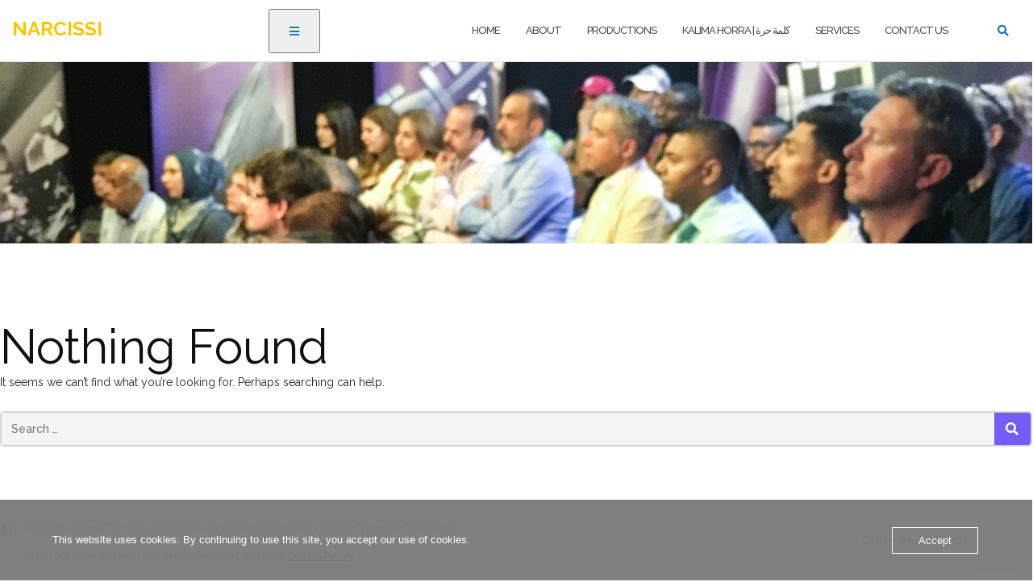

--- FILE ---
content_type: text/html; charset=utf-8
request_url: https://www.google.com/recaptcha/api2/anchor?ar=1&k=6Ld90C4pAAAAAIwTSYzV4IhtT3Bsy77c9Ygj17Bn&co=aHR0cHM6Ly93d3cubmFyY2lzc2kudWs6NDQz&hl=en&v=PoyoqOPhxBO7pBk68S4YbpHZ&size=invisible&anchor-ms=20000&execute-ms=30000&cb=ff5f5obc4v3n
body_size: 48608
content:
<!DOCTYPE HTML><html dir="ltr" lang="en"><head><meta http-equiv="Content-Type" content="text/html; charset=UTF-8">
<meta http-equiv="X-UA-Compatible" content="IE=edge">
<title>reCAPTCHA</title>
<style type="text/css">
/* cyrillic-ext */
@font-face {
  font-family: 'Roboto';
  font-style: normal;
  font-weight: 400;
  font-stretch: 100%;
  src: url(//fonts.gstatic.com/s/roboto/v48/KFO7CnqEu92Fr1ME7kSn66aGLdTylUAMa3GUBHMdazTgWw.woff2) format('woff2');
  unicode-range: U+0460-052F, U+1C80-1C8A, U+20B4, U+2DE0-2DFF, U+A640-A69F, U+FE2E-FE2F;
}
/* cyrillic */
@font-face {
  font-family: 'Roboto';
  font-style: normal;
  font-weight: 400;
  font-stretch: 100%;
  src: url(//fonts.gstatic.com/s/roboto/v48/KFO7CnqEu92Fr1ME7kSn66aGLdTylUAMa3iUBHMdazTgWw.woff2) format('woff2');
  unicode-range: U+0301, U+0400-045F, U+0490-0491, U+04B0-04B1, U+2116;
}
/* greek-ext */
@font-face {
  font-family: 'Roboto';
  font-style: normal;
  font-weight: 400;
  font-stretch: 100%;
  src: url(//fonts.gstatic.com/s/roboto/v48/KFO7CnqEu92Fr1ME7kSn66aGLdTylUAMa3CUBHMdazTgWw.woff2) format('woff2');
  unicode-range: U+1F00-1FFF;
}
/* greek */
@font-face {
  font-family: 'Roboto';
  font-style: normal;
  font-weight: 400;
  font-stretch: 100%;
  src: url(//fonts.gstatic.com/s/roboto/v48/KFO7CnqEu92Fr1ME7kSn66aGLdTylUAMa3-UBHMdazTgWw.woff2) format('woff2');
  unicode-range: U+0370-0377, U+037A-037F, U+0384-038A, U+038C, U+038E-03A1, U+03A3-03FF;
}
/* math */
@font-face {
  font-family: 'Roboto';
  font-style: normal;
  font-weight: 400;
  font-stretch: 100%;
  src: url(//fonts.gstatic.com/s/roboto/v48/KFO7CnqEu92Fr1ME7kSn66aGLdTylUAMawCUBHMdazTgWw.woff2) format('woff2');
  unicode-range: U+0302-0303, U+0305, U+0307-0308, U+0310, U+0312, U+0315, U+031A, U+0326-0327, U+032C, U+032F-0330, U+0332-0333, U+0338, U+033A, U+0346, U+034D, U+0391-03A1, U+03A3-03A9, U+03B1-03C9, U+03D1, U+03D5-03D6, U+03F0-03F1, U+03F4-03F5, U+2016-2017, U+2034-2038, U+203C, U+2040, U+2043, U+2047, U+2050, U+2057, U+205F, U+2070-2071, U+2074-208E, U+2090-209C, U+20D0-20DC, U+20E1, U+20E5-20EF, U+2100-2112, U+2114-2115, U+2117-2121, U+2123-214F, U+2190, U+2192, U+2194-21AE, U+21B0-21E5, U+21F1-21F2, U+21F4-2211, U+2213-2214, U+2216-22FF, U+2308-230B, U+2310, U+2319, U+231C-2321, U+2336-237A, U+237C, U+2395, U+239B-23B7, U+23D0, U+23DC-23E1, U+2474-2475, U+25AF, U+25B3, U+25B7, U+25BD, U+25C1, U+25CA, U+25CC, U+25FB, U+266D-266F, U+27C0-27FF, U+2900-2AFF, U+2B0E-2B11, U+2B30-2B4C, U+2BFE, U+3030, U+FF5B, U+FF5D, U+1D400-1D7FF, U+1EE00-1EEFF;
}
/* symbols */
@font-face {
  font-family: 'Roboto';
  font-style: normal;
  font-weight: 400;
  font-stretch: 100%;
  src: url(//fonts.gstatic.com/s/roboto/v48/KFO7CnqEu92Fr1ME7kSn66aGLdTylUAMaxKUBHMdazTgWw.woff2) format('woff2');
  unicode-range: U+0001-000C, U+000E-001F, U+007F-009F, U+20DD-20E0, U+20E2-20E4, U+2150-218F, U+2190, U+2192, U+2194-2199, U+21AF, U+21E6-21F0, U+21F3, U+2218-2219, U+2299, U+22C4-22C6, U+2300-243F, U+2440-244A, U+2460-24FF, U+25A0-27BF, U+2800-28FF, U+2921-2922, U+2981, U+29BF, U+29EB, U+2B00-2BFF, U+4DC0-4DFF, U+FFF9-FFFB, U+10140-1018E, U+10190-1019C, U+101A0, U+101D0-101FD, U+102E0-102FB, U+10E60-10E7E, U+1D2C0-1D2D3, U+1D2E0-1D37F, U+1F000-1F0FF, U+1F100-1F1AD, U+1F1E6-1F1FF, U+1F30D-1F30F, U+1F315, U+1F31C, U+1F31E, U+1F320-1F32C, U+1F336, U+1F378, U+1F37D, U+1F382, U+1F393-1F39F, U+1F3A7-1F3A8, U+1F3AC-1F3AF, U+1F3C2, U+1F3C4-1F3C6, U+1F3CA-1F3CE, U+1F3D4-1F3E0, U+1F3ED, U+1F3F1-1F3F3, U+1F3F5-1F3F7, U+1F408, U+1F415, U+1F41F, U+1F426, U+1F43F, U+1F441-1F442, U+1F444, U+1F446-1F449, U+1F44C-1F44E, U+1F453, U+1F46A, U+1F47D, U+1F4A3, U+1F4B0, U+1F4B3, U+1F4B9, U+1F4BB, U+1F4BF, U+1F4C8-1F4CB, U+1F4D6, U+1F4DA, U+1F4DF, U+1F4E3-1F4E6, U+1F4EA-1F4ED, U+1F4F7, U+1F4F9-1F4FB, U+1F4FD-1F4FE, U+1F503, U+1F507-1F50B, U+1F50D, U+1F512-1F513, U+1F53E-1F54A, U+1F54F-1F5FA, U+1F610, U+1F650-1F67F, U+1F687, U+1F68D, U+1F691, U+1F694, U+1F698, U+1F6AD, U+1F6B2, U+1F6B9-1F6BA, U+1F6BC, U+1F6C6-1F6CF, U+1F6D3-1F6D7, U+1F6E0-1F6EA, U+1F6F0-1F6F3, U+1F6F7-1F6FC, U+1F700-1F7FF, U+1F800-1F80B, U+1F810-1F847, U+1F850-1F859, U+1F860-1F887, U+1F890-1F8AD, U+1F8B0-1F8BB, U+1F8C0-1F8C1, U+1F900-1F90B, U+1F93B, U+1F946, U+1F984, U+1F996, U+1F9E9, U+1FA00-1FA6F, U+1FA70-1FA7C, U+1FA80-1FA89, U+1FA8F-1FAC6, U+1FACE-1FADC, U+1FADF-1FAE9, U+1FAF0-1FAF8, U+1FB00-1FBFF;
}
/* vietnamese */
@font-face {
  font-family: 'Roboto';
  font-style: normal;
  font-weight: 400;
  font-stretch: 100%;
  src: url(//fonts.gstatic.com/s/roboto/v48/KFO7CnqEu92Fr1ME7kSn66aGLdTylUAMa3OUBHMdazTgWw.woff2) format('woff2');
  unicode-range: U+0102-0103, U+0110-0111, U+0128-0129, U+0168-0169, U+01A0-01A1, U+01AF-01B0, U+0300-0301, U+0303-0304, U+0308-0309, U+0323, U+0329, U+1EA0-1EF9, U+20AB;
}
/* latin-ext */
@font-face {
  font-family: 'Roboto';
  font-style: normal;
  font-weight: 400;
  font-stretch: 100%;
  src: url(//fonts.gstatic.com/s/roboto/v48/KFO7CnqEu92Fr1ME7kSn66aGLdTylUAMa3KUBHMdazTgWw.woff2) format('woff2');
  unicode-range: U+0100-02BA, U+02BD-02C5, U+02C7-02CC, U+02CE-02D7, U+02DD-02FF, U+0304, U+0308, U+0329, U+1D00-1DBF, U+1E00-1E9F, U+1EF2-1EFF, U+2020, U+20A0-20AB, U+20AD-20C0, U+2113, U+2C60-2C7F, U+A720-A7FF;
}
/* latin */
@font-face {
  font-family: 'Roboto';
  font-style: normal;
  font-weight: 400;
  font-stretch: 100%;
  src: url(//fonts.gstatic.com/s/roboto/v48/KFO7CnqEu92Fr1ME7kSn66aGLdTylUAMa3yUBHMdazQ.woff2) format('woff2');
  unicode-range: U+0000-00FF, U+0131, U+0152-0153, U+02BB-02BC, U+02C6, U+02DA, U+02DC, U+0304, U+0308, U+0329, U+2000-206F, U+20AC, U+2122, U+2191, U+2193, U+2212, U+2215, U+FEFF, U+FFFD;
}
/* cyrillic-ext */
@font-face {
  font-family: 'Roboto';
  font-style: normal;
  font-weight: 500;
  font-stretch: 100%;
  src: url(//fonts.gstatic.com/s/roboto/v48/KFO7CnqEu92Fr1ME7kSn66aGLdTylUAMa3GUBHMdazTgWw.woff2) format('woff2');
  unicode-range: U+0460-052F, U+1C80-1C8A, U+20B4, U+2DE0-2DFF, U+A640-A69F, U+FE2E-FE2F;
}
/* cyrillic */
@font-face {
  font-family: 'Roboto';
  font-style: normal;
  font-weight: 500;
  font-stretch: 100%;
  src: url(//fonts.gstatic.com/s/roboto/v48/KFO7CnqEu92Fr1ME7kSn66aGLdTylUAMa3iUBHMdazTgWw.woff2) format('woff2');
  unicode-range: U+0301, U+0400-045F, U+0490-0491, U+04B0-04B1, U+2116;
}
/* greek-ext */
@font-face {
  font-family: 'Roboto';
  font-style: normal;
  font-weight: 500;
  font-stretch: 100%;
  src: url(//fonts.gstatic.com/s/roboto/v48/KFO7CnqEu92Fr1ME7kSn66aGLdTylUAMa3CUBHMdazTgWw.woff2) format('woff2');
  unicode-range: U+1F00-1FFF;
}
/* greek */
@font-face {
  font-family: 'Roboto';
  font-style: normal;
  font-weight: 500;
  font-stretch: 100%;
  src: url(//fonts.gstatic.com/s/roboto/v48/KFO7CnqEu92Fr1ME7kSn66aGLdTylUAMa3-UBHMdazTgWw.woff2) format('woff2');
  unicode-range: U+0370-0377, U+037A-037F, U+0384-038A, U+038C, U+038E-03A1, U+03A3-03FF;
}
/* math */
@font-face {
  font-family: 'Roboto';
  font-style: normal;
  font-weight: 500;
  font-stretch: 100%;
  src: url(//fonts.gstatic.com/s/roboto/v48/KFO7CnqEu92Fr1ME7kSn66aGLdTylUAMawCUBHMdazTgWw.woff2) format('woff2');
  unicode-range: U+0302-0303, U+0305, U+0307-0308, U+0310, U+0312, U+0315, U+031A, U+0326-0327, U+032C, U+032F-0330, U+0332-0333, U+0338, U+033A, U+0346, U+034D, U+0391-03A1, U+03A3-03A9, U+03B1-03C9, U+03D1, U+03D5-03D6, U+03F0-03F1, U+03F4-03F5, U+2016-2017, U+2034-2038, U+203C, U+2040, U+2043, U+2047, U+2050, U+2057, U+205F, U+2070-2071, U+2074-208E, U+2090-209C, U+20D0-20DC, U+20E1, U+20E5-20EF, U+2100-2112, U+2114-2115, U+2117-2121, U+2123-214F, U+2190, U+2192, U+2194-21AE, U+21B0-21E5, U+21F1-21F2, U+21F4-2211, U+2213-2214, U+2216-22FF, U+2308-230B, U+2310, U+2319, U+231C-2321, U+2336-237A, U+237C, U+2395, U+239B-23B7, U+23D0, U+23DC-23E1, U+2474-2475, U+25AF, U+25B3, U+25B7, U+25BD, U+25C1, U+25CA, U+25CC, U+25FB, U+266D-266F, U+27C0-27FF, U+2900-2AFF, U+2B0E-2B11, U+2B30-2B4C, U+2BFE, U+3030, U+FF5B, U+FF5D, U+1D400-1D7FF, U+1EE00-1EEFF;
}
/* symbols */
@font-face {
  font-family: 'Roboto';
  font-style: normal;
  font-weight: 500;
  font-stretch: 100%;
  src: url(//fonts.gstatic.com/s/roboto/v48/KFO7CnqEu92Fr1ME7kSn66aGLdTylUAMaxKUBHMdazTgWw.woff2) format('woff2');
  unicode-range: U+0001-000C, U+000E-001F, U+007F-009F, U+20DD-20E0, U+20E2-20E4, U+2150-218F, U+2190, U+2192, U+2194-2199, U+21AF, U+21E6-21F0, U+21F3, U+2218-2219, U+2299, U+22C4-22C6, U+2300-243F, U+2440-244A, U+2460-24FF, U+25A0-27BF, U+2800-28FF, U+2921-2922, U+2981, U+29BF, U+29EB, U+2B00-2BFF, U+4DC0-4DFF, U+FFF9-FFFB, U+10140-1018E, U+10190-1019C, U+101A0, U+101D0-101FD, U+102E0-102FB, U+10E60-10E7E, U+1D2C0-1D2D3, U+1D2E0-1D37F, U+1F000-1F0FF, U+1F100-1F1AD, U+1F1E6-1F1FF, U+1F30D-1F30F, U+1F315, U+1F31C, U+1F31E, U+1F320-1F32C, U+1F336, U+1F378, U+1F37D, U+1F382, U+1F393-1F39F, U+1F3A7-1F3A8, U+1F3AC-1F3AF, U+1F3C2, U+1F3C4-1F3C6, U+1F3CA-1F3CE, U+1F3D4-1F3E0, U+1F3ED, U+1F3F1-1F3F3, U+1F3F5-1F3F7, U+1F408, U+1F415, U+1F41F, U+1F426, U+1F43F, U+1F441-1F442, U+1F444, U+1F446-1F449, U+1F44C-1F44E, U+1F453, U+1F46A, U+1F47D, U+1F4A3, U+1F4B0, U+1F4B3, U+1F4B9, U+1F4BB, U+1F4BF, U+1F4C8-1F4CB, U+1F4D6, U+1F4DA, U+1F4DF, U+1F4E3-1F4E6, U+1F4EA-1F4ED, U+1F4F7, U+1F4F9-1F4FB, U+1F4FD-1F4FE, U+1F503, U+1F507-1F50B, U+1F50D, U+1F512-1F513, U+1F53E-1F54A, U+1F54F-1F5FA, U+1F610, U+1F650-1F67F, U+1F687, U+1F68D, U+1F691, U+1F694, U+1F698, U+1F6AD, U+1F6B2, U+1F6B9-1F6BA, U+1F6BC, U+1F6C6-1F6CF, U+1F6D3-1F6D7, U+1F6E0-1F6EA, U+1F6F0-1F6F3, U+1F6F7-1F6FC, U+1F700-1F7FF, U+1F800-1F80B, U+1F810-1F847, U+1F850-1F859, U+1F860-1F887, U+1F890-1F8AD, U+1F8B0-1F8BB, U+1F8C0-1F8C1, U+1F900-1F90B, U+1F93B, U+1F946, U+1F984, U+1F996, U+1F9E9, U+1FA00-1FA6F, U+1FA70-1FA7C, U+1FA80-1FA89, U+1FA8F-1FAC6, U+1FACE-1FADC, U+1FADF-1FAE9, U+1FAF0-1FAF8, U+1FB00-1FBFF;
}
/* vietnamese */
@font-face {
  font-family: 'Roboto';
  font-style: normal;
  font-weight: 500;
  font-stretch: 100%;
  src: url(//fonts.gstatic.com/s/roboto/v48/KFO7CnqEu92Fr1ME7kSn66aGLdTylUAMa3OUBHMdazTgWw.woff2) format('woff2');
  unicode-range: U+0102-0103, U+0110-0111, U+0128-0129, U+0168-0169, U+01A0-01A1, U+01AF-01B0, U+0300-0301, U+0303-0304, U+0308-0309, U+0323, U+0329, U+1EA0-1EF9, U+20AB;
}
/* latin-ext */
@font-face {
  font-family: 'Roboto';
  font-style: normal;
  font-weight: 500;
  font-stretch: 100%;
  src: url(//fonts.gstatic.com/s/roboto/v48/KFO7CnqEu92Fr1ME7kSn66aGLdTylUAMa3KUBHMdazTgWw.woff2) format('woff2');
  unicode-range: U+0100-02BA, U+02BD-02C5, U+02C7-02CC, U+02CE-02D7, U+02DD-02FF, U+0304, U+0308, U+0329, U+1D00-1DBF, U+1E00-1E9F, U+1EF2-1EFF, U+2020, U+20A0-20AB, U+20AD-20C0, U+2113, U+2C60-2C7F, U+A720-A7FF;
}
/* latin */
@font-face {
  font-family: 'Roboto';
  font-style: normal;
  font-weight: 500;
  font-stretch: 100%;
  src: url(//fonts.gstatic.com/s/roboto/v48/KFO7CnqEu92Fr1ME7kSn66aGLdTylUAMa3yUBHMdazQ.woff2) format('woff2');
  unicode-range: U+0000-00FF, U+0131, U+0152-0153, U+02BB-02BC, U+02C6, U+02DA, U+02DC, U+0304, U+0308, U+0329, U+2000-206F, U+20AC, U+2122, U+2191, U+2193, U+2212, U+2215, U+FEFF, U+FFFD;
}
/* cyrillic-ext */
@font-face {
  font-family: 'Roboto';
  font-style: normal;
  font-weight: 900;
  font-stretch: 100%;
  src: url(//fonts.gstatic.com/s/roboto/v48/KFO7CnqEu92Fr1ME7kSn66aGLdTylUAMa3GUBHMdazTgWw.woff2) format('woff2');
  unicode-range: U+0460-052F, U+1C80-1C8A, U+20B4, U+2DE0-2DFF, U+A640-A69F, U+FE2E-FE2F;
}
/* cyrillic */
@font-face {
  font-family: 'Roboto';
  font-style: normal;
  font-weight: 900;
  font-stretch: 100%;
  src: url(//fonts.gstatic.com/s/roboto/v48/KFO7CnqEu92Fr1ME7kSn66aGLdTylUAMa3iUBHMdazTgWw.woff2) format('woff2');
  unicode-range: U+0301, U+0400-045F, U+0490-0491, U+04B0-04B1, U+2116;
}
/* greek-ext */
@font-face {
  font-family: 'Roboto';
  font-style: normal;
  font-weight: 900;
  font-stretch: 100%;
  src: url(//fonts.gstatic.com/s/roboto/v48/KFO7CnqEu92Fr1ME7kSn66aGLdTylUAMa3CUBHMdazTgWw.woff2) format('woff2');
  unicode-range: U+1F00-1FFF;
}
/* greek */
@font-face {
  font-family: 'Roboto';
  font-style: normal;
  font-weight: 900;
  font-stretch: 100%;
  src: url(//fonts.gstatic.com/s/roboto/v48/KFO7CnqEu92Fr1ME7kSn66aGLdTylUAMa3-UBHMdazTgWw.woff2) format('woff2');
  unicode-range: U+0370-0377, U+037A-037F, U+0384-038A, U+038C, U+038E-03A1, U+03A3-03FF;
}
/* math */
@font-face {
  font-family: 'Roboto';
  font-style: normal;
  font-weight: 900;
  font-stretch: 100%;
  src: url(//fonts.gstatic.com/s/roboto/v48/KFO7CnqEu92Fr1ME7kSn66aGLdTylUAMawCUBHMdazTgWw.woff2) format('woff2');
  unicode-range: U+0302-0303, U+0305, U+0307-0308, U+0310, U+0312, U+0315, U+031A, U+0326-0327, U+032C, U+032F-0330, U+0332-0333, U+0338, U+033A, U+0346, U+034D, U+0391-03A1, U+03A3-03A9, U+03B1-03C9, U+03D1, U+03D5-03D6, U+03F0-03F1, U+03F4-03F5, U+2016-2017, U+2034-2038, U+203C, U+2040, U+2043, U+2047, U+2050, U+2057, U+205F, U+2070-2071, U+2074-208E, U+2090-209C, U+20D0-20DC, U+20E1, U+20E5-20EF, U+2100-2112, U+2114-2115, U+2117-2121, U+2123-214F, U+2190, U+2192, U+2194-21AE, U+21B0-21E5, U+21F1-21F2, U+21F4-2211, U+2213-2214, U+2216-22FF, U+2308-230B, U+2310, U+2319, U+231C-2321, U+2336-237A, U+237C, U+2395, U+239B-23B7, U+23D0, U+23DC-23E1, U+2474-2475, U+25AF, U+25B3, U+25B7, U+25BD, U+25C1, U+25CA, U+25CC, U+25FB, U+266D-266F, U+27C0-27FF, U+2900-2AFF, U+2B0E-2B11, U+2B30-2B4C, U+2BFE, U+3030, U+FF5B, U+FF5D, U+1D400-1D7FF, U+1EE00-1EEFF;
}
/* symbols */
@font-face {
  font-family: 'Roboto';
  font-style: normal;
  font-weight: 900;
  font-stretch: 100%;
  src: url(//fonts.gstatic.com/s/roboto/v48/KFO7CnqEu92Fr1ME7kSn66aGLdTylUAMaxKUBHMdazTgWw.woff2) format('woff2');
  unicode-range: U+0001-000C, U+000E-001F, U+007F-009F, U+20DD-20E0, U+20E2-20E4, U+2150-218F, U+2190, U+2192, U+2194-2199, U+21AF, U+21E6-21F0, U+21F3, U+2218-2219, U+2299, U+22C4-22C6, U+2300-243F, U+2440-244A, U+2460-24FF, U+25A0-27BF, U+2800-28FF, U+2921-2922, U+2981, U+29BF, U+29EB, U+2B00-2BFF, U+4DC0-4DFF, U+FFF9-FFFB, U+10140-1018E, U+10190-1019C, U+101A0, U+101D0-101FD, U+102E0-102FB, U+10E60-10E7E, U+1D2C0-1D2D3, U+1D2E0-1D37F, U+1F000-1F0FF, U+1F100-1F1AD, U+1F1E6-1F1FF, U+1F30D-1F30F, U+1F315, U+1F31C, U+1F31E, U+1F320-1F32C, U+1F336, U+1F378, U+1F37D, U+1F382, U+1F393-1F39F, U+1F3A7-1F3A8, U+1F3AC-1F3AF, U+1F3C2, U+1F3C4-1F3C6, U+1F3CA-1F3CE, U+1F3D4-1F3E0, U+1F3ED, U+1F3F1-1F3F3, U+1F3F5-1F3F7, U+1F408, U+1F415, U+1F41F, U+1F426, U+1F43F, U+1F441-1F442, U+1F444, U+1F446-1F449, U+1F44C-1F44E, U+1F453, U+1F46A, U+1F47D, U+1F4A3, U+1F4B0, U+1F4B3, U+1F4B9, U+1F4BB, U+1F4BF, U+1F4C8-1F4CB, U+1F4D6, U+1F4DA, U+1F4DF, U+1F4E3-1F4E6, U+1F4EA-1F4ED, U+1F4F7, U+1F4F9-1F4FB, U+1F4FD-1F4FE, U+1F503, U+1F507-1F50B, U+1F50D, U+1F512-1F513, U+1F53E-1F54A, U+1F54F-1F5FA, U+1F610, U+1F650-1F67F, U+1F687, U+1F68D, U+1F691, U+1F694, U+1F698, U+1F6AD, U+1F6B2, U+1F6B9-1F6BA, U+1F6BC, U+1F6C6-1F6CF, U+1F6D3-1F6D7, U+1F6E0-1F6EA, U+1F6F0-1F6F3, U+1F6F7-1F6FC, U+1F700-1F7FF, U+1F800-1F80B, U+1F810-1F847, U+1F850-1F859, U+1F860-1F887, U+1F890-1F8AD, U+1F8B0-1F8BB, U+1F8C0-1F8C1, U+1F900-1F90B, U+1F93B, U+1F946, U+1F984, U+1F996, U+1F9E9, U+1FA00-1FA6F, U+1FA70-1FA7C, U+1FA80-1FA89, U+1FA8F-1FAC6, U+1FACE-1FADC, U+1FADF-1FAE9, U+1FAF0-1FAF8, U+1FB00-1FBFF;
}
/* vietnamese */
@font-face {
  font-family: 'Roboto';
  font-style: normal;
  font-weight: 900;
  font-stretch: 100%;
  src: url(//fonts.gstatic.com/s/roboto/v48/KFO7CnqEu92Fr1ME7kSn66aGLdTylUAMa3OUBHMdazTgWw.woff2) format('woff2');
  unicode-range: U+0102-0103, U+0110-0111, U+0128-0129, U+0168-0169, U+01A0-01A1, U+01AF-01B0, U+0300-0301, U+0303-0304, U+0308-0309, U+0323, U+0329, U+1EA0-1EF9, U+20AB;
}
/* latin-ext */
@font-face {
  font-family: 'Roboto';
  font-style: normal;
  font-weight: 900;
  font-stretch: 100%;
  src: url(//fonts.gstatic.com/s/roboto/v48/KFO7CnqEu92Fr1ME7kSn66aGLdTylUAMa3KUBHMdazTgWw.woff2) format('woff2');
  unicode-range: U+0100-02BA, U+02BD-02C5, U+02C7-02CC, U+02CE-02D7, U+02DD-02FF, U+0304, U+0308, U+0329, U+1D00-1DBF, U+1E00-1E9F, U+1EF2-1EFF, U+2020, U+20A0-20AB, U+20AD-20C0, U+2113, U+2C60-2C7F, U+A720-A7FF;
}
/* latin */
@font-face {
  font-family: 'Roboto';
  font-style: normal;
  font-weight: 900;
  font-stretch: 100%;
  src: url(//fonts.gstatic.com/s/roboto/v48/KFO7CnqEu92Fr1ME7kSn66aGLdTylUAMa3yUBHMdazQ.woff2) format('woff2');
  unicode-range: U+0000-00FF, U+0131, U+0152-0153, U+02BB-02BC, U+02C6, U+02DA, U+02DC, U+0304, U+0308, U+0329, U+2000-206F, U+20AC, U+2122, U+2191, U+2193, U+2212, U+2215, U+FEFF, U+FFFD;
}

</style>
<link rel="stylesheet" type="text/css" href="https://www.gstatic.com/recaptcha/releases/PoyoqOPhxBO7pBk68S4YbpHZ/styles__ltr.css">
<script nonce="ezG52Xo1Y13uAADUMWsXoQ" type="text/javascript">window['__recaptcha_api'] = 'https://www.google.com/recaptcha/api2/';</script>
<script type="text/javascript" src="https://www.gstatic.com/recaptcha/releases/PoyoqOPhxBO7pBk68S4YbpHZ/recaptcha__en.js" nonce="ezG52Xo1Y13uAADUMWsXoQ">
      
    </script></head>
<body><div id="rc-anchor-alert" class="rc-anchor-alert"></div>
<input type="hidden" id="recaptcha-token" value="[base64]">
<script type="text/javascript" nonce="ezG52Xo1Y13uAADUMWsXoQ">
      recaptcha.anchor.Main.init("[\x22ainput\x22,[\x22bgdata\x22,\x22\x22,\[base64]/[base64]/[base64]/ZyhXLGgpOnEoW04sMjEsbF0sVywwKSxoKSxmYWxzZSxmYWxzZSl9Y2F0Y2goayl7RygzNTgsVyk/[base64]/[base64]/[base64]/[base64]/[base64]/[base64]/[base64]/bmV3IEJbT10oRFswXSk6dz09Mj9uZXcgQltPXShEWzBdLERbMV0pOnc9PTM/bmV3IEJbT10oRFswXSxEWzFdLERbMl0pOnc9PTQ/[base64]/[base64]/[base64]/[base64]/[base64]\\u003d\x22,\[base64]\x22,\x22eXrCj8ORwr/Ds8KIFHHDmcOdwpXCq1plTE7CoMO/FcKACXfDq8OvAsOROmLDisOdDcKrYRPDi8KSMcODw7wVw7NGwrbCmMOsB8K0w5wMw4paV2XCqsO/Y8K5wrDCusOlwpN9w4PCrMOLZUoxwqfDmcO0wqNpw4nDtMKVw78BwoDCiHrDondKNgdTw5kiwq/ClX7CgSTCkFhldUEsSMOaEMO3wqvClD/DlCfCnsOoXF88e8K1ZjExw4M9R2R+woIlwoTCnMKbw7XDtcOoaTRGw5nCpMOxw6NHI8K5NjbCusOnw5g7wpg/QB7DtsOmLzZKNAnDvj/[base64]/Cil3DqxAWw55VGMOdwpZJw5rCu29/w6HDqcK5woJEMcKowq3Cg1/DscKZw6ZAPBAVwrDCt8O0wqPCugcDSWkrHXPCp8KFwq/CuMOywpBEw6Ilw73CmsOZw7VreV/[base64]/w6IPN8OFwrsBBD3DncKvQsOAw7zDpMOcwqLCsw/DqsOHw6t5H8ORXMOqfA7CjTTCgMKQDWTDk8KKH8KEAUjDt8OsOBcNw7nDjsKfL8OmIkzChzHDiMK6wrLDslkdWUg/[base64]/CicOWMS7Cs8O9wpc4w6zChgXCl8OUSsO7woDDjcKhwp1+QMKUAcKSw4/DkgzCnsOKw7DCi2bDpxo0ZMOoXcKacsKEw5V+wrzDpAEuPsOQw6vCnEouSMOGwqHDnsOeGcKDw5jDgsOsw7VPSE1JwqwLBsKfw5XDvwIDwo3DvGDCnz/[base64]/CksKVw4wmw7fCo8KSIyfCtcKhw4XDtmQhTUnCmcOYwopAMFV0XMKDw6fCuMO1OkdiwpnCgcOvw7rCnsKHwoQsPsOUZ8O1w60/w53DqG5TczgrOcO7WWPCn8OUdTpYw6/Ci8Kbw74JIDnCjgzCmcK/CsK5ZyHCvy1YwoIMOnjDksO2eMKXRBh9esKGP2xdwo8Lw5nCgMOCVhLCvXJ2w6vDtMKSwpgEwrPDkMODwqbDt3XDsCBIwqLCssO4wpg6Imdnw5x1w4Y+w53DpnZZUkDCmSXDtxNwJDEHKsO2XEYCwoBgLiIgSz3DjgAuwp/[base64]/CpMOnRgfDuS5mIcK1w5/ClxJ3b0nDuQjCjcKowqgJwrcuBBxGV8KYwrBgw71Bw6N+WxQzdsOHwoMTw6HDosOYB8OEXXRdTMOcFz9JcDjDp8ODGcOgO8OVd8Kvw47CscOQw5M2w7AHw7zCoFdtWmhHwrLDt8KKwrVIw5ANXFY5w7nDjWvDisOOc0bCrcOVw6DClj/[base64]/[base64]/DnHzCtsKjGcKZw7MKw4UUfRsGQ3VUw5PDsStjw47ClCnCtSNEVRXCkMKxdFzCi8O4GMOuwp4dwqLCvmdlw4EXw7FBwqPCkcOYbT3CmsKgw63DuATDkMOPw7DDq8KqWcOQw77DpCUEDMOhw75GMlolwq/[base64]/DmFfCo8Kaw4wuw6/[base64]/wpXDnMKUwpRGFsOvHT5MM8KYXcOPwp3ChsOsC8KawpHDuMKqS8KlFMOXayFrw4ENTx4dZsOhJkdfLl/Cl8KDwqpTVURoZMKJw4bCsXAhHRBEWcKrw57CmsK2wpjDmsK1EMOvw4PDg8KJdDzCgcODw4bDgcK3w4pyLcOBwobCoknDpXnCsMKFw6fDuVfDmm8UIWkWwqs0L8O2YMKkwp5LwqIfwrTDksKew4g8w6HDtU4vwq01c8KtLxbDsA9yw512wqVeYh/CvCo7wp8/dMOowqUACcOTwo8Ew7lYZMKfBnsFKcKAP8K5elkow7VdfyvDncOuVsK6w5/Cr1/DukHCoMOXwonDokQzW8OEw7XDt8OUacONw7Bmw57DlMKKT8KKHsO/[base64]/DpnBAw69hfwJvQ8KuQ0bCmV1Zw6Aow71ecCpMw4DCgcKea29rwrVzw5R1wpDDpDnDo2bDicK4JVnCmV7DkMOMesK8wpEQJcO1XgTDoMOHwoLDr0HDjSbDsD8Sw7nCjU3DuMKUZ8OZTxFZM0/ClsKmwqJew5Rswo9Iw4/DocKUc8KtdsK5wql6Ki9dW8OYclI3wrMpNWIlwoEzwoJrZwczTyZowr7DtAjDpWzDucOhwrA8w5vCt0XDn8OvZXbDpmh9wpfCjBl/TR3DgQpJw67Dnn9lwpPCncObw4nDpQ3Cgz/CnFxxTQA6w73CrCdNwqLChcK8wp/[base64]/wpHCqMODah3CssOOw4YXVnvCs8OnbMKkE8O9QMKvS2TCp1LDvl3DsyEaO2kDXikLw5g/w7XClCbDg8KRUk1sGXnDmsK4w5Rsw5xUbQPCvMOVwrPCjcOCw5XCqxTDo8KXw4M/wrrDusKKw65pEwLDp8KRYMK2F8KtUsKjHMOpbcK9UFhvQSXCpn/[base64]/DicOBQMKyA0dqKH/CrsO0wobDmMKswr7ChA7Dt243wpc4VMKEwqvDt2nCu8Kfc8KeAjzDi8O8b01kwrLDkMO+RgnCs086wrHDv0g9aVNVBgRIw6ViOxJlw7PCkihPdn3DrX/CgMOawoRAw5rDgMKwGcOyw4sowqHDsg4xwq7CnUPChz8mw7Qiw4BnWcKKUMOFRcKrwp1Mw4LChnsnwrLDkxYQw7g5w78eIsOYwpkpBsKtF8OVwqRFKsK4IU/CqAXDksKDw5MkX8OiwqTDhmTDuMOELsObfMK5w7l4ETkOwok3wrTDsMODwq1ewrdRNnZfLTDCv8Oyd8KDw77DqsKXw68Iwo0xJsKtI3jCusKGw6HCqMOhwq4BFMKDWjTCssK6wpnDvm5xBsKEIATDl3zDv8OcCmIgw7RrP8ORw47ColN7FXBBwp/CsinDisKvw7fCgSXDm8OlNjLDglYdw5l2wq/CnWPDuMO9wqXClsKwVW0+AcOIDGh0w6LDhsO7aQl3w7svwp7CiMKtQQUZK8OUwrUqBMKdAgxyw4rDscOUw4N0acO4PsKXwogXwq4wSsOdwpgUw4/Dh8KhKhPCqcKww6d3wo55w5LCmcK+LEofHMOVMMKqHWrDlQzDl8KlwoglwqNlwoDCrxEkYlvCoMKow6DDksO6w7jCowY5HkoiwpQxw4rCn2BpEV/Ct33Dm8Oyw4HDk3TCsMOTCWzCvMKlRwnDq8OCw4chVsOcw77CgG/DlMOmYsKCUMKKwoDDnxbDjsKpUMO5wq/DjQEJwpNeNsKGw4jDlFg9w4Egw6LCsBnDtwRawp3CgHHDlF0ELsKtY07CinZ5IsKYH2gwMMKOCsOCQwfCiQ3DgsOdQBx9w7dDwqZHOMKlw4/[base64]/[base64]/FMKRVMOeKEUKS8OQw57Cs8K4w7EZwo3DvDrCmcOYNQTDn8K7WkZjwpHDtMKNwqoGwoHCpBvCqsOrw4pOwrXCr8K8GsK5w409Uxs7BHPDjsKYQcKNwrXDomnDucKXw6XCn8KSwrXDrQUsOxjCsALCo24eLFdawqAxC8K4U3gJw4TCuhTCt07CicKlFcKAwqMTX8OTwq/CmGLCoQQLw6zDtsOgKWISwpXCrEtfI8KkEVXDhsO4OcKSwrMJwpZXwrUYw5jDoGbCgMK4w7Utw5HCisK6w4pUegfDggvCp8KXw5txwqrDuH/ChsKAwr7CtCxEAsKjwopjwq4Pw7B1PULDsW95XQDCrsOVwofCjGVgwogow4s2wonChcO/eMK1CmHCmMOWw6nDi8OsH8KTNAXCkAsbQ8KlK2cZwpnDl1PDhsOkwpB4ECoFw4oDw6PCmsOYwp7DpMKuw7QwDcOfw49cwqjDq8OtGsKLwq8eFEvCghLCtMOswqHDrykgwrJwd8OnwpTDlcKzH8OfwpEqw4fCggIZNSRSInYoYXvCqMOZwqNsZWnDpcOSOwDCnk11wq/DhsKZwovDi8KzZjlHJl90awxLZmrCvcO5LAxawrjDly7CqcOsNXgKw6cVwoYAwp3Cp8KowoQEPlsNIsOVYXYvw48GIMKeHhHDq8Ovw5tWw6XDu8OjXcOnwpXCsVXDsVIPwpTCp8OIw4nDsgrDssOFwrTCi8OmJMKyFcKeacK9wrfDl8OyGMKMw7zCnsORwpY/eRvDpEvDn0F2woNfD8OFwqYkK8Osw7IJRcKxI8ONwrwow6VWWibCssKeWjLCsiLClwfCrcKYMMOYwqw+wrrDhQhKGkwYw61Iw7YoTMK3VnHDgSJSemvCqsKXwodZXsKuW8Ojwp8GRsKgw7JzN0UdwofDjMKdOkDDg8OTwoTDn8KTdCpJw7BiEh5pXQfDpSRIWV5Dwr/Dv0kxVGNNb8O5wqDDqcKhwoTDnWNnDjHDlcKLBcKYAMOiw7TCrD82w5M0XGbDrlwUwqbCgC04w6HDjC7CtcK+d8Kdw4ROw5dcwp47w4hew4B3w6zCkW0XV8OSKcO3CiTDgWDCkzc/[base64]/[base64]/Cpn8IPsONF8OlZ3kjwqHDlS1Ew4oIDkoXMHYEO8KMc2Rjw507w4zChBMGaBDCsxLCgMKZe0Muw6B8wrFhMcOTP24iw5/Dl8K4w6szw47Dj3jDoMO0ODU7UAQ2w5UmV8KFw4/[base64]/[base64]/DlBvDpH/CojjCpcKxwpUqw6kgdEEmwqnCqVAzw4zDksOZwprDg2opw47Cq18gQ3pow6B1QcKzwpDCrmfDuH/DmcOFw48rwoZiecOmw6DDsgguw6FFBnUdwrVuUwomTWJewqFEasKbOMK7D1kbfsKWNW3CuiPDkwjDssOow7bDssKHwoY4wrgNYcOoWsOtHTZ6wpB5wo12BS/DhMOeNRxdwpXDgGfCtwjClEPCq0nDnMOHw4ZlwqhQw79kVRjCtUbDgDfDoMKXbysBfsO7bmMgbm7DpkIeAiDClFx+B8OswqEAB345QzfDmsK5L1E4wo7DtA/DlsKcw7MRL1PDjcKLZFHDk2UDWMKGEVw4w7/[base64]/[base64]/CpjMjw6vCqcOxPxIlGsKbwrrCiFM1wpxSRcOowrIwYW/CvlvDp8OKRsKmSEkEOsKlwqInwqbCvQJ0JlU3IhxGwoTDpmU4w7QVwql6P0jDksOOwoTCpCREZcO0P8K+wqoqHVFFwpY5BsKEX8K3d153Ew/DqMKBw77Cn8KORcOaw6vCnCYGwr7DocKMd8KawpBNwpTDgAc7wrDCscO+W8OZOsKLwpbCuMKHRsO1wpodwrvDosK3S2sowpLCpzpJw41dMHJywrXDtCPCs0TDuMKIfArChcOHKGdpdQsowqscCkAKVsOfQFQVM20hDz4+P8O9HMKtD8OGGsOswqcpPsOoIcOhXX/DjsKbKTPCmi3DpMO6asOhcz9LCcKMcBfClsOmVMOkwpxbR8O6cALCgCEVS8Kow63DklfDsMO/ESIsCTHCoRBKw581IcKvw7TDlmh2woI4wpzDiibCln3CvErDrMKaw55gNcO1Q8KYw7B1w4HDp1XDj8OPw5DDl8KCVcKrTMOUYG0zwqzDqQvCkAHCkG92w6IEw6DCicOywqx5TsKwAsOOwqPDgMO1S8O0wqbDn0LChV7DvA/Dmmguw4QZY8OVw4Bfdgx1w6HDqV8/UjDDnnPCv8Ovaktmw5LCri3DhnI1w7xYwojCl8OFwotmZMKiPcKfWcOQw6EjwrbDgxobPsKgPMKJw5PCksK0wofCu8KSTsKywpHCs8KJw6vDtcKQwrlEw5RmYA5rGMK3w67CmMO7PhJgHn5Bw5gFNGDCqsOFHsOsw5rDgsOHw4/[base64]/DmcOcwqvCi8O2w4MEwp4CJgDCgGXCjUbDt8KuwqTDjXxKw7VlfmY+w73CvGzDlT1oWFTDtQMNw5PDti7ClsKDwobDsB7CvcOqw6VEw4wNwrZawobDvsOIw4/[base64]/DkzQyVcORw63DiVE7wq/CvMOMUxXCuEDDjMKoYsOeYEvDgsOqARgOWmUDUzNXwq/[base64]/AFMHKwBSw5rDiRhuwo3DuMKZQmPCh8Knw6nDtWPDr2DCjcKowqXCm8OUw60YYsOTwrjCoGjCmFvCh1HCrhphwrt3w4LDqhDDqToTBcKMR8KewqZUw5xhFCDClBdjw4V4GMKiLCFtw4sCw7JywqFhw57DgsOVw5nDi8KSwr8Ew7lvw43DgcKHfyDCkMO/[base64]/wrvCg0haSnDCjmYsc8OhwqXCqcKhwp7DvwHClVJcXnQ7dENpbwrDs2TClcOawq/[base64]/[base64]/CrsOoFcKYKSdmVUVLdj3Cs2wdw7rCsX/CuFPCkMOzI8OfcEYsMm7DjcKiwoQhPQrCr8OXwovDosKKw6ogAsK1wrJub8O7KcOQesKqw6HCpcKOACnDrWIJTlA3wpJ8NsOzcXtHMcO7wrrCtcO8woQhEMO+w5HDrREHwojCpcKmw5rCo8O0w6pow6bDik/[base64]/CjMO/wpBgXCHCq8OAAsO+Ljlywpd7b3B/fzwEwqRda2Alw5UCw7Z2e8Oxw7hHf8OcwrHCt19ZbMKnwr7ClMOuT8K5ScOCK2DDqcKyw7c1w4RWw795YcOEwopmw6TCo8KAMcKkP0LDocKzwpLDnsKDfsOHBsOewoAUwptFQ0YswrHDt8O0wrbCoBrCnMOJw4d+w7bDkG/CsxZoA8OywqrDiSROLXDCuXE2AMKWI8KlCcK4CFXDuzFxwq/CosOMSWPCiVEaIMOCH8Kfwpk9QSPDvxJvwqzCgjdDwozDjRM6CcKVU8OEMCLCscO4worDgg7DoG0OK8O8woTDn8OZSRTChcKRPcOxwrU7Y1TDtigfw6zDv1syw6BRwp1gw7jCv8KCwp3CkCNmwpfCqyURK8OPIQw8SMO+HE0/woAZwrIlIGjDjWfDkMKzw5caw43Cj8Ojw5Z2wrJpw4xIw6bCvMOGVsOxEwhEFCrChsKJwrEww7/DnMKewrBmUQQXB0shw59eV8OZwqwtX8KTLgcFwofDssOEwoDDoQtZwpoNwoDCqUrDrXlLJsK5w4DDvMKpwp5IbSzDminCh8KbwrQowo5lw69jwqcswpIhWivCpz99WiIEEsK6Qj/DvMOOPW3Ch0MUHlpAw58gwqTDuDA/wp4hMwTDqAxBw6rDpytEw6fDtVDDnTYoecOww4bDknYwwrbDmktZw4trPsKZRsKaQMKyPMKsFcKnO0l6w51zw4bDg1p6KDpDworCtsK0a2hZwq7CuGE5wpZqw4PDjzfDoCXCoiDCmsOvUsKhwqBuw4gPwqsoA8Osw7bCinEoNcObSE/DpXHDocOKWiTDqmhhSFttXsKsITgFwoEIwoHDs1Jnw7jDu8OOw4bDlHQOIsO3w4/DjMKMwq8Ew7taVT07aT/[base64]/Cl2jCs8OLDMKNHm/DrsK5Bk/CtitXOzB2XsKMwq3DtMO1wpfDvi0+M8KnK3zCvEMuwolHwpXCk8KeCiRuGMOPY8OSUTLDphTDo8OIeHB2eE8Fwo3DlUbCkEHCrBHDmsOAP8K8LsKmwr/CicONOAJDwpLCl8OUNyNVw6XDhMOlwqrDtMOtQMKoTFgKw5QLwqciwqbDmMOLwolRB2/CocKtw6F6RT40wp8FCsKgZhDCi19cSmNZw7ZkYcO3Q8KPw4Qjw7d/[base64]/Diy/DgSjClFg4PQImbMK9dcOPw4hXG0bDt8OuwrXDs8K/DArCkxLCjcOyT8OaFjjDmsKSwpwQwrofwoHDozcrwo3CkE7CmMKkwrY1EQZ7w61ywoXDjcOWZxnDtTPDsMKfX8OYTUl1wrbCuhHCojUndsOcw7hcbsKnfnRMw5oXLsOGUMOoSMO3EFwjw5wmwrPCq8OBwrvDmMOCwpdGwp7DtMKNQ8OXV8O/[base64]/CmgAxIDDCjcOhX3plwpHDsgxmwolbDcKRK8KUNsO+R0sRDsODwrLCjUs1w74eHsK/wro3e1PDjcO+wqDCksKfesOnRQvDhxV0wr4jw59MIjDCvMKjHsOOw5AmZMK2M0PCssKiwpbCgA57w5t2X8KnwqdJdcKoZk1bw7wEwrrCi8OFwr9Qwpp0w6kuf3jCnsKVwpfDmcOdwp84OsOOw4DDl199wpvDpcOYwq/DmVcfUcKCwolTDT5TE8Obw4DDkcKRw6xiSCBUwpcDw4fCt1nCn1tUZcOxw7HClRvCksKJTcOkYcOvwqEcwrIlMwYDw4LCoj/CqMOSGsOWw6Vyw794FcOqwoBgwrzDmgp3HDsOakZHw7V/UMK+w4plw6vDu8O3w6sIw5HComXCjcKjwpTDsCbCkgliw6w2DnzDrVxuw4LDhG7CnDPCmMOPw5/Cl8K/KMK0wphTw5wYQX1TZF1dw4Npw6/DiHHDosOKwqTCncKlwqDDuMKaf1dzGR49KWBTGHnCnsKhwp0Ow6V/PcKgecOqw6nCtMOYNsO4wrTCk1U9AsOYI0TCo317w5LDiwTCs2cJasOYwoUWw73CglVnEzHDp8Kzw4UxV8KFwr7DkcO8UMOqwpAwZQ3ClUTCmj5Kw6HDsUJgAcOeOiXDullDw6l6d8OhPsKrLMKWfUQbwqsXwo1uw60/w5ptw6/DrAw8KSw6O8K+w41nLcKgwq/DmMO9TsOdw6XDuGUeDcOqZcKGUWfDkx16wpcfw7vChHhPYDRgw67ClVgMwr5zHcOrAcOKFTkDGzl7w6rCu29RwovCl3HCs3XDi8KgeWfCoHIFFsOPw5Etw7IeOsKiCHEkYMONQcK+w7t5w5E5GApre8Kmw5XCgcK/eMKCNzHCpMKNF8KSwozCtcO2w5gTw77CnMOpwqFvFzQgwpDDocO5Q2rDjMOhQsO0wqQkWMK1DU1RURrDrsKdbsKkwrzCtsOVZmvCryfDjnnCtCcsecOKTcOvw4PDgcO5wolrwrxkQEx/EMOqwrMDR8OLCFDCtsKITRHDj3M3AkRoJU3CtcKdwoo5ExDCmcKUI1fDnhnCrsKzw514csKMwpvCtcK2RMOVM1rDj8Kcwr0Lw53Cl8KLw7fDl1zCnw53w4cWwpk+w4vCmMKGwpDDv8OFFsKYMMOyw5BvwrTDtsO1wqRRw7/CkX9AIcKAKMOFbl/CucKTOUfCvsOyw6Erw5RDw603CsONZMKyw54Vw5vDkUDDpMKswojCmMK2SBRFw4FTR8KRU8K5ZsKoUsO/WSHCoT4hwpPDkcKaw6/DoFQ7FMKlSRtoYsOHwr1mwpQgaEjDsxpMw7xMw4zCk8KLw4oJC8KTwrLCicOpdETCvsKhw5gkw4NWwpw7P8K3w6sww7ZZMSnDuzrCtMKTw4IDw45iw7/CmsOlC8KnVkDDmsOeAcORHU/DicK9ChbDkGxyWwfDtiHDrXoAYcO/SsKIwo3DksOnVsKWw7low5sqbzIJw5Ayw7bCgMOHRMKfw4wYwqAcPMK9wofDnsO1wpEWTsK/[base64]/DmcO6wq/DiMOMw7LCiMO7VMOCMMK7VcKjRMOfwrB8QMKHajwqwprDslHDtMK5a8OUw544VcOna8Okw7xAw4khw5jCmMOORn3DrR7CgUMAwpTCp33CiMOTU8OZwo0xZMKSPQh4wo0UXMKYVxs+GhoYwq/[base64]/CnE10wqbCjQfCuHIIw4dBLQgdw6jDtG1YXmLCvDN3w53CqCrCimMww7xzH8Ohw4fDuD/DqMKRw44AwrXCqUZPw5BIXsKnccKJRsKcYXPDjh5bCl4bLsOYBi4vw7XCnljDo8K1w4fCrMOAfTMWw7hqw4pYfnErw6zDnzbCqcKJKVHCqivClkTCnMK/MFkhSFccwo7DgMODNMK6wr3Cg8KBLMKgRMOESyzCosOMI3nDrMOlEzxCw5w0TygKwpVawqsFOMKtwpQew5fCj8OfwpIiMkrCq0p2DH7DvkLCvsKKw4/CgsOWBcOIwo/Dhnlmw51LWsKiw4kqeXvDpsKCW8Kqw6kXwoNae0s5PMKmw4DDgcOBY8KPKsONw5rCgBsrw4zCm8KAYcKIJhfDh00hwrbDuMKawrHDlMK/[base64]/[base64]/w6ElWmUSGwFEwqdWwpbCr30daMKbw4/CjgghIx/DjgRrK8KDRcObXzXDhcOEwrw+MMKtBgFcw4kXw5LDk8OIJRHDgUXDrcOdBHokw73ClsKNw7fDi8O7wr/[base64]/CpsOcw5PCtMK0VUoNwo0bTMK1XmDDvcK7w6YtdR16w5zCnTfDhQAxAsO9wplQwqVJYMKhb8O+wp7Ch3A2cz9DUG3Chl3Cp3bCmcOuwovDn8OKBMKwBFhzwr/DiGAKBsK5w47Cpl8rb2fCswh+wo16DMKdKBnDs8ORNcKZRzpWbyBcEsOVFgvCucOyw6cHM1g2w5rCinFew7zDhMOUVQM4RDB3w71GwobCl8O/w4nCqlzDrcO5VcOgwp3DiX7Do2zCsV5ITMOtDR/CmMKIMsODw4wRw6fCnDnCtMO4wptYw50/wqbCmV8nUsO4My4vw69OwoQWwpnDqCYSQcKlwrpTwoPDkcOXw5vCtx14F3XDncOJwqQAw7DDkw1aUMO8DsKhw4hFw6woQQ/DqsOJw7jCvA1/w6bDgXJzw43DpXUKwp7CnH93wpdHHhLCtxnDtcObwrbDn8KBwopww4jCgcKiUUfCpMKsd8K6wo9wwrAww5jDjxEUwpguwo7Dsn5Aw5fCo8O/wrxnGRDDnCNSw7jCrh3CjmLCvsOPDcK8csKMwrnChMKpwoHCvMKFJMKxwrfDucK2w6d2wqYHaQYBaWkvQMOMcQ/[base64]/[base64]/DtcOKeDIkYwzCkltAwq/Ctg/ClcOTPsOIAcONXUZYBsKZwrTDssOTw4R4CMOiVsK3esOfLsK/[base64]/[base64]/ClMOEw49Mw7zCp8KOw5coAj/DnV/DoBl4w7UfwoRFOhgLw65KZRLDuQ0Qw4LDrcKPFjRqwo54w6swwpnDvjDCqyXCh8Okw7fDm8KAAVdYL8KTwpPDgQDDlwU0AcOIM8OBw5QyBsOBwoTCq8K/w6XDksOzNVB7QyTCllHDrcKOw77Ckg9Pwp3CrMKECyjCosKvQsKrGcO5wqTCigrClAE+WS3CjDM/wpLCnCs+dMKvCMKWT1vDigXCp2sLR8OpD8K/wpXCllpww5LDrsKAw49JCjvCmUhOFRHDrDQfw5HDjiPCnjnCtDV8w5wZwr3Cv2UPEmIiTMKBJkUsb8Ozwr4NwoA/w5MPwq0FakrDjRx1PMOZfMKUwr/CgcOJw4PCt048V8ODw4gQTsKVIl09RHwjwoECwrp7wqnDmMKNPMOfw5XDv8OXWiU7D3jDn8ORwrQGw7c3wr3DvzPDmcKzw5ZYw6TCo3/CrMOFGgZAfnzDmsOLWSsXwqvDhwLChcOhw4hpPX8Zwq83LcKHRcOow45SwoYjKsKsw5LCsMOAGsKwwrFYCgnDtXlpGsKdPT3CvX4rwrLCo04ww4N3EcKQREbCrQLDhMKUflDCqg0iw6F+DMKnFcKRd04AYlzCun/ChcKWVUrCoUPDq34FKsKqwo8Xw43CkMKYbyx6ITYRAcK9w6HDtsOSw4XDj1xgw7NNbmnCssOiKWHDm8OBwqgKCMOUwpHCjQICXcK2XHvDji3CvcK2ejdQw5lBRmbDsD5Xwo3DqzfDnltbw7Asw63DtiNQOsK/BMOqwpAlwrBLwq9twobCiMK+woLCgmPDhcOzf1TDqMOUFsOqWGvCtw9zw4sBJMKLw5nCkMOywq1IwoJNwqMhQjTCtl/CpQkvw6vDqMOnUMOPf3IxwpYQwp3CqcK9wq/ChMK+w4PCk8KowqRRw6g5RAkDwr8wS8Oaw5DDrQY3bTAQJMKZw6vDh8O7G3vDmnvCuAJmEsKsw4fDssKGw4zDvB40w5vCjcOSVcKkw7ARNVDCgcO+b1oCw7PDpE7DuWdHwpt8XUtcamDDuXzCo8KMCgvDnMK1wrESbcOkw7vDnsOWw7DCq8KTwozChU7Ct1/[base64]/AWnDm8OBV3MIwp1Lw6ZQWMK1wqIWw7l3w5DChmDDuMKXZ8KAwrVZwpZpw63Cjh4Ow5/[base64]/[base64]/DqsOwwozDtsKBwr9tB3bDpMKgUMOqw7bCqAloZcOnw6tyI3nCmMOmwrjDrgjDlMKCEBPDsiLCp3Bpd8OGJCjDs8OGw5cnwr3DgmAWCFYQMMOdwr4eesKCw7AuVnLCnMKDc1PDh8Oqw6pZw7HDh8KwwqlwexJ1wrTCsGQCw7twX3o/w7jDvcKlw7nDh8KVwqAbwrjCkgQ1wpzCt8OJDcOjw709WcKeA0LCvXbCocOqw7nCvXhEOsO/w7IgKVo8UXLCmsOBbW3DosKtwppfw4oUdm/DnRgYwp/DksKUw6nCkcKRw6ZBBVoOKwcPewDCtMOUfEdYw7DCohjCi0M2wpQ2wpEYwofDmMOSwqEpw7vCtcKWwoLDgjTDqBPDpApPwoEkEz3Cp8O2w6TCh8Kzw6TCucOeXcKjUcOew6vCmWTDisKVwrtoworCn3V5woTDv8O4MzcYwq7Cgg/DtA3Cu8O7wqXCrUoRwr1MwpbCgcOLKcK6ZMOUcHpZeCpGSMKywqoyw4wcamo8U8OyAX8ULT7DrSIiUMOpNxh6PcKtM1fCrGzColAew4tHw77Ci8Ojw7tlwr7DqDE6IAV7wr/DqcOzwr3DokTClCfDlsO2w7Rnw6zCvV94wq7Ch1zDgMK4w5PCjnIswqNww51Yw6fDhkbDv2nDn3vDrcKKKwzDpsKrwofCtXkjwpwyA8KywpVNC8KNWMO3w4XCksKxMxXDgMOCwoZqw7w9w7/ChHcYTl/Dh8KHwqvCmxltesOhwozCkcKQRzDDusK2w4tsUsOUw7dRL8K7w7VwO8KXExrDpcKBKMKaNl7Di0U7wpUjXiTCk8KmwonCk8OTwrrDqsO4eW07woHDt8KRwrUxRlDChsOxfG/DjcOaD2DDosODwosoPcKeZMKOwpd8THXDh8Ouw6XDoALDjMOAworCpGjDrMKtwpgpS1pgAxQCwqXDr8O0PgHCpwc/[base64]/CcONw6TDrHPDqXDCiMOnGsOqfsOiwp/[base64]/[base64]/CnR7DpcO5AUwEwrrDvnXCucOew7/DvMOfVVXDusK9wo7Dv0XCnF5fw6/DtcKBw7kMw5sJw6/CucKzw6LCrlLDnsK7wpfDtHl6wq86w7Arw4HDlMKSQcKDw6E1LMOKSMKFdhDCpMK4wrYWw7XCpXnCnRISCBTDlDkrwofDlAM/[base64]/[base64]/XMK7wrTCgUl+KcOZw7bCq8K4w7vDuA7Cu8OEw5zDi8OKeMOjw4bDksOtNcOdwr7DicONwoQ8fsOswrwOw6XCjjFjwrcjw4YOwqwGWk/CnTpbw5c+McOaLMOvIcKFw45KHMKaQsKBw5fClsOba8KYw6jDsz4abSvCilvDhlzCrMKrwptywpsnwoUtOcOqwq9Qw7ZACFDCpcKmwqTDocOCwobDlsOIw7DDgjfDnMKzw5cPw6oWw57Ci0fCiwvDky4kY8Klw4xhwrLCiR7Dv0fDgjsBKR/[base64]/DhTvDqxJpwqDDocK2UcOJw5xTw5LCgsKON08qXcOjw4PCqMOjRcOUaDTDtXghYcKsw6rCvBlDw50CwrgeWWPDkcOyRw/DhHhfcsKCw6QjNUHCsUjCm8KJw7vDi07CuMKKw6kVwpHDvDEyNVAaZmdMw40Vw5HCqCbCiizCpkZIw6FCGzEROxbChsOtMsOiwrstAA1XQFHDncO9cGtbHVcgfMOuWsKiLzR2ewbCpsO9f8KIHmRlTyRVfiw+wpXDtwpgK8KXwovCrg/CrhBBw50lwqETWGsEw7nCnn7CoErDksKNw4Jdwo48YMOCw7sBwqDCpsKxGFnDm8OXbsKlLsKZw4DCvMOywonCryLDrHcpKx7Diwt8H3vCl8Ocw5oawrnDvsKTwrXCnCUUwrhJNnTCpRswwoLDuRTDllthwpTDuETDggPCp8KVw5opO8ONHcK/[base64]/[base64]/[base64]/Cp8K7Ildjw7LDvsOewo3DoMO9Lk4eFMKGw51bBVZlwr8CKsKNK8KHw6N2Y8O3LwM/WcO4IsOIw57DpsKAw4U2UcK4HjvCtsKhHRLCpMKAwqXCj1fDv8OmI29JD8OTw7jDriofw6DCtsKQTsOPwoF+CsO+Fl/CicKww6bDuCvCnkcpwoMkPFlUwr3DuAc/wp8Xw6XCnsKawrTDgcOwQVgawrJRwr5SM8O/egvCpRDCjCNqw6/CusOSW8KgP39Lw70WwqjCuk1KTTkmfiFMwpvCnsKrAsOVwrXCsMK7Lx4FNgxaGl/Dpg7ChsOlWW7ChsOJT8KuR8ONw58fw5wywqzCon9PCcOrwoh0e8Oww5/CucOSPMOjdRLCrcKuBy/CgcO+NMOZw4nDhl7CgcKWw5bDlH3DgAbCtU3DgQ8FwoxQw5YgR8OSwrgTfFNnwq/DtXHCsMKUPsOtBzLDj8O8w5LCoDorwp8FQ8Kpw61mw5R1BMKKZMKlwrdBfzBZJMOFw7QBZcKaw4DCuMO+N8KkPcOgwqTCtXIIHxYEw69xVWDDtQ3DkEt8wr/DkUJweMO9w5LDs8KuwoE9w73Cp01SMMKrTcKRwohPw7HDoMO/[base64]/[base64]/wr5twq52QcOzbMOjLT9EBBU7wp8/[base64]/[base64]/wrVIfMK9wrVcwrQDIcODc23DocOjwo3Di8OnwqHCjwNew7x5DMOSw7PDoi3DoMO3CcOXw4JDw5oCw7V8wpBDawDDjkQnw5YwR8O4w6tSGsKuQ8OrMGhFw7zCsi7CvUjCmxLDtD/CumTDvQMoFhnDnXDCtWgYfsKywqJQwpN7wrBlwoBBw55kbsKmKTLDsX9/[base64]/[base64]/[base64]/wprCoFfCpFPCrnbDqsKBw4MrwpLCq8Kzwq1NfAt0AMOxbFQKw4jCiTl3TTFmQ8O2d8OYworDoA4bwpzDqDxbw7zDvsOvwrhVw67ClHnCgGzCmMKMTsKWCcOQw7opwpZuwqnClMObbUFyKGfClcOewoBcw4/[base64]/w6EKBjJXw4LDtsKyw4FhWylcw5nCtXvCmMOZesKKw4LCjwZKwq5kw4JAwofClMK/wqZUbWHCkW3CtDDCgMKofsKPwoUcw43Dg8OSAi/Cs23Dh0/[base64]/DhwTCgVZKw6jCj3zDtnDCpVnDo8OFw68Lw71SL2rDmsKPwqJIw7QHPsKow6DDq8OOwpPCuDR4wrbCl8KsCsKCwrPDjcO4w7NBw4rChcKZwrsXwpXCsMKkw40tw5zDqlxMwrLDicOSw5QrwoEuw5cZcMOwRTrCjWjDk8K5w5sCw5bDp8KqXl/DpMOhw6rCuHA7PsKuw5piwr7CmcKmdcKRQz7CmDTCuQDDjXkcG8KEJDvCmMK3w5JfwpwfXcKewq/CvzzCr8OKAn7CnCAXGcK/b8K+OHHCgBrCkW3DhVozTcKXwqXDjTdpEH55DAd8cnh1w4ZfMhbCmXDDrMK7w6/CuDkBS37DvwIEAijCk8ODw4IiSsOLfXkNwqBreGpZw6fDiMOJw6zCiSgmwrslfRMWwp54w6vCihILwoVVGcO7woDCtsOiw4Y/w6kdeg\\u003d\\u003d\x22],null,[\x22conf\x22,null,\x226Ld90C4pAAAAAIwTSYzV4IhtT3Bsy77c9Ygj17Bn\x22,0,null,null,null,1,[2,21,125,63,73,95,87,41,43,42,83,102,105,109,121],[1017145,884],0,null,null,null,null,0,null,0,null,700,1,null,0,\[base64]/76lBhnEnQkZnOKMAhmv8xEZ\x22,0,0,null,null,1,null,0,0,null,null,null,0],\x22https://www.narcissi.uk:443\x22,null,[3,1,1],null,null,null,1,3600,[\x22https://www.google.com/intl/en/policies/privacy/\x22,\x22https://www.google.com/intl/en/policies/terms/\x22],\x224v4Ec432KFruq1+6TxJrSzV6Lt/lcfLrR+1pXIHaM9M\\u003d\x22,1,0,null,1,1769314079082,0,0,[243,64,231,118,118],null,[236,182,76],\x22RC-Q9cMTseJMZLUSA\x22,null,null,null,null,null,\x220dAFcWeA5vh_XGYQRK7guyansBfSQqS_p145njAcU7sbqcicTtcfKF-cr-30bLUsT5RIAB7aNrRT66YgRsPSxykYECJuTv6VgI4A\x22,1769396878915]");
    </script></body></html>